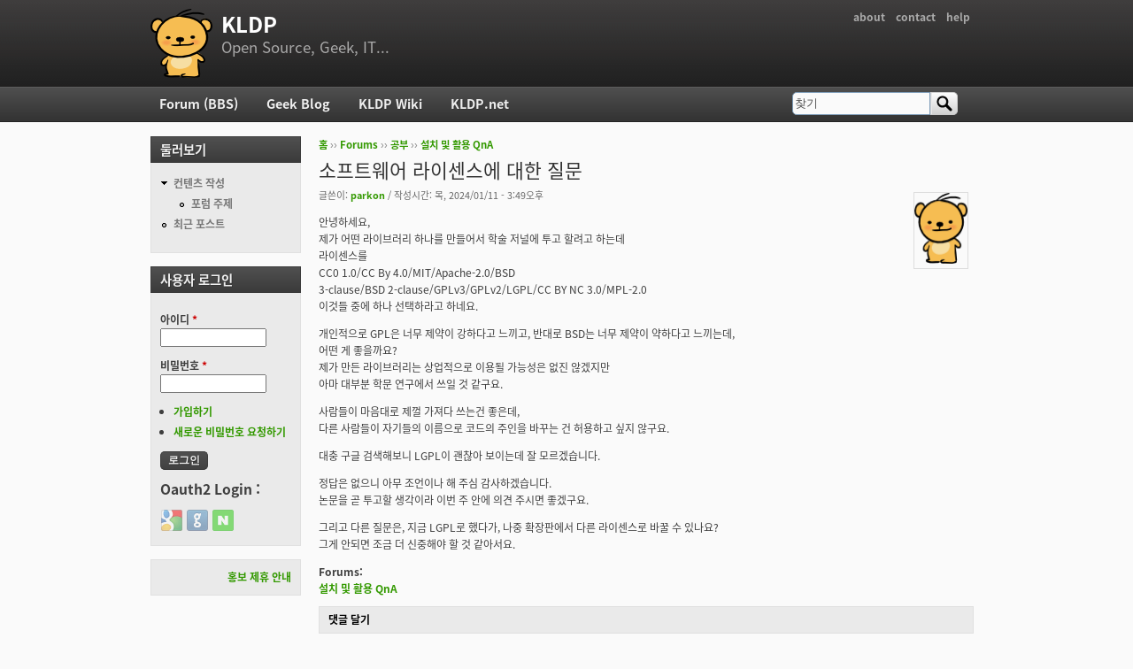

--- FILE ---
content_type: text/html; charset=utf-8
request_url: https://www.google.com/recaptcha/api2/anchor?ar=1&k=6LfUg74SAAAAAHJeXmBGAf814558zRf8mA79ITyJ&co=aHR0cHM6Ly9rbGRwLm9yZzo0NDM.&hl=ko&type=image&v=PoyoqOPhxBO7pBk68S4YbpHZ&theme=light&size=normal&anchor-ms=20000&execute-ms=30000&cb=g52099uqvf2a
body_size: 49381
content:
<!DOCTYPE HTML><html dir="ltr" lang="ko"><head><meta http-equiv="Content-Type" content="text/html; charset=UTF-8">
<meta http-equiv="X-UA-Compatible" content="IE=edge">
<title>reCAPTCHA</title>
<style type="text/css">
/* cyrillic-ext */
@font-face {
  font-family: 'Roboto';
  font-style: normal;
  font-weight: 400;
  font-stretch: 100%;
  src: url(//fonts.gstatic.com/s/roboto/v48/KFO7CnqEu92Fr1ME7kSn66aGLdTylUAMa3GUBHMdazTgWw.woff2) format('woff2');
  unicode-range: U+0460-052F, U+1C80-1C8A, U+20B4, U+2DE0-2DFF, U+A640-A69F, U+FE2E-FE2F;
}
/* cyrillic */
@font-face {
  font-family: 'Roboto';
  font-style: normal;
  font-weight: 400;
  font-stretch: 100%;
  src: url(//fonts.gstatic.com/s/roboto/v48/KFO7CnqEu92Fr1ME7kSn66aGLdTylUAMa3iUBHMdazTgWw.woff2) format('woff2');
  unicode-range: U+0301, U+0400-045F, U+0490-0491, U+04B0-04B1, U+2116;
}
/* greek-ext */
@font-face {
  font-family: 'Roboto';
  font-style: normal;
  font-weight: 400;
  font-stretch: 100%;
  src: url(//fonts.gstatic.com/s/roboto/v48/KFO7CnqEu92Fr1ME7kSn66aGLdTylUAMa3CUBHMdazTgWw.woff2) format('woff2');
  unicode-range: U+1F00-1FFF;
}
/* greek */
@font-face {
  font-family: 'Roboto';
  font-style: normal;
  font-weight: 400;
  font-stretch: 100%;
  src: url(//fonts.gstatic.com/s/roboto/v48/KFO7CnqEu92Fr1ME7kSn66aGLdTylUAMa3-UBHMdazTgWw.woff2) format('woff2');
  unicode-range: U+0370-0377, U+037A-037F, U+0384-038A, U+038C, U+038E-03A1, U+03A3-03FF;
}
/* math */
@font-face {
  font-family: 'Roboto';
  font-style: normal;
  font-weight: 400;
  font-stretch: 100%;
  src: url(//fonts.gstatic.com/s/roboto/v48/KFO7CnqEu92Fr1ME7kSn66aGLdTylUAMawCUBHMdazTgWw.woff2) format('woff2');
  unicode-range: U+0302-0303, U+0305, U+0307-0308, U+0310, U+0312, U+0315, U+031A, U+0326-0327, U+032C, U+032F-0330, U+0332-0333, U+0338, U+033A, U+0346, U+034D, U+0391-03A1, U+03A3-03A9, U+03B1-03C9, U+03D1, U+03D5-03D6, U+03F0-03F1, U+03F4-03F5, U+2016-2017, U+2034-2038, U+203C, U+2040, U+2043, U+2047, U+2050, U+2057, U+205F, U+2070-2071, U+2074-208E, U+2090-209C, U+20D0-20DC, U+20E1, U+20E5-20EF, U+2100-2112, U+2114-2115, U+2117-2121, U+2123-214F, U+2190, U+2192, U+2194-21AE, U+21B0-21E5, U+21F1-21F2, U+21F4-2211, U+2213-2214, U+2216-22FF, U+2308-230B, U+2310, U+2319, U+231C-2321, U+2336-237A, U+237C, U+2395, U+239B-23B7, U+23D0, U+23DC-23E1, U+2474-2475, U+25AF, U+25B3, U+25B7, U+25BD, U+25C1, U+25CA, U+25CC, U+25FB, U+266D-266F, U+27C0-27FF, U+2900-2AFF, U+2B0E-2B11, U+2B30-2B4C, U+2BFE, U+3030, U+FF5B, U+FF5D, U+1D400-1D7FF, U+1EE00-1EEFF;
}
/* symbols */
@font-face {
  font-family: 'Roboto';
  font-style: normal;
  font-weight: 400;
  font-stretch: 100%;
  src: url(//fonts.gstatic.com/s/roboto/v48/KFO7CnqEu92Fr1ME7kSn66aGLdTylUAMaxKUBHMdazTgWw.woff2) format('woff2');
  unicode-range: U+0001-000C, U+000E-001F, U+007F-009F, U+20DD-20E0, U+20E2-20E4, U+2150-218F, U+2190, U+2192, U+2194-2199, U+21AF, U+21E6-21F0, U+21F3, U+2218-2219, U+2299, U+22C4-22C6, U+2300-243F, U+2440-244A, U+2460-24FF, U+25A0-27BF, U+2800-28FF, U+2921-2922, U+2981, U+29BF, U+29EB, U+2B00-2BFF, U+4DC0-4DFF, U+FFF9-FFFB, U+10140-1018E, U+10190-1019C, U+101A0, U+101D0-101FD, U+102E0-102FB, U+10E60-10E7E, U+1D2C0-1D2D3, U+1D2E0-1D37F, U+1F000-1F0FF, U+1F100-1F1AD, U+1F1E6-1F1FF, U+1F30D-1F30F, U+1F315, U+1F31C, U+1F31E, U+1F320-1F32C, U+1F336, U+1F378, U+1F37D, U+1F382, U+1F393-1F39F, U+1F3A7-1F3A8, U+1F3AC-1F3AF, U+1F3C2, U+1F3C4-1F3C6, U+1F3CA-1F3CE, U+1F3D4-1F3E0, U+1F3ED, U+1F3F1-1F3F3, U+1F3F5-1F3F7, U+1F408, U+1F415, U+1F41F, U+1F426, U+1F43F, U+1F441-1F442, U+1F444, U+1F446-1F449, U+1F44C-1F44E, U+1F453, U+1F46A, U+1F47D, U+1F4A3, U+1F4B0, U+1F4B3, U+1F4B9, U+1F4BB, U+1F4BF, U+1F4C8-1F4CB, U+1F4D6, U+1F4DA, U+1F4DF, U+1F4E3-1F4E6, U+1F4EA-1F4ED, U+1F4F7, U+1F4F9-1F4FB, U+1F4FD-1F4FE, U+1F503, U+1F507-1F50B, U+1F50D, U+1F512-1F513, U+1F53E-1F54A, U+1F54F-1F5FA, U+1F610, U+1F650-1F67F, U+1F687, U+1F68D, U+1F691, U+1F694, U+1F698, U+1F6AD, U+1F6B2, U+1F6B9-1F6BA, U+1F6BC, U+1F6C6-1F6CF, U+1F6D3-1F6D7, U+1F6E0-1F6EA, U+1F6F0-1F6F3, U+1F6F7-1F6FC, U+1F700-1F7FF, U+1F800-1F80B, U+1F810-1F847, U+1F850-1F859, U+1F860-1F887, U+1F890-1F8AD, U+1F8B0-1F8BB, U+1F8C0-1F8C1, U+1F900-1F90B, U+1F93B, U+1F946, U+1F984, U+1F996, U+1F9E9, U+1FA00-1FA6F, U+1FA70-1FA7C, U+1FA80-1FA89, U+1FA8F-1FAC6, U+1FACE-1FADC, U+1FADF-1FAE9, U+1FAF0-1FAF8, U+1FB00-1FBFF;
}
/* vietnamese */
@font-face {
  font-family: 'Roboto';
  font-style: normal;
  font-weight: 400;
  font-stretch: 100%;
  src: url(//fonts.gstatic.com/s/roboto/v48/KFO7CnqEu92Fr1ME7kSn66aGLdTylUAMa3OUBHMdazTgWw.woff2) format('woff2');
  unicode-range: U+0102-0103, U+0110-0111, U+0128-0129, U+0168-0169, U+01A0-01A1, U+01AF-01B0, U+0300-0301, U+0303-0304, U+0308-0309, U+0323, U+0329, U+1EA0-1EF9, U+20AB;
}
/* latin-ext */
@font-face {
  font-family: 'Roboto';
  font-style: normal;
  font-weight: 400;
  font-stretch: 100%;
  src: url(//fonts.gstatic.com/s/roboto/v48/KFO7CnqEu92Fr1ME7kSn66aGLdTylUAMa3KUBHMdazTgWw.woff2) format('woff2');
  unicode-range: U+0100-02BA, U+02BD-02C5, U+02C7-02CC, U+02CE-02D7, U+02DD-02FF, U+0304, U+0308, U+0329, U+1D00-1DBF, U+1E00-1E9F, U+1EF2-1EFF, U+2020, U+20A0-20AB, U+20AD-20C0, U+2113, U+2C60-2C7F, U+A720-A7FF;
}
/* latin */
@font-face {
  font-family: 'Roboto';
  font-style: normal;
  font-weight: 400;
  font-stretch: 100%;
  src: url(//fonts.gstatic.com/s/roboto/v48/KFO7CnqEu92Fr1ME7kSn66aGLdTylUAMa3yUBHMdazQ.woff2) format('woff2');
  unicode-range: U+0000-00FF, U+0131, U+0152-0153, U+02BB-02BC, U+02C6, U+02DA, U+02DC, U+0304, U+0308, U+0329, U+2000-206F, U+20AC, U+2122, U+2191, U+2193, U+2212, U+2215, U+FEFF, U+FFFD;
}
/* cyrillic-ext */
@font-face {
  font-family: 'Roboto';
  font-style: normal;
  font-weight: 500;
  font-stretch: 100%;
  src: url(//fonts.gstatic.com/s/roboto/v48/KFO7CnqEu92Fr1ME7kSn66aGLdTylUAMa3GUBHMdazTgWw.woff2) format('woff2');
  unicode-range: U+0460-052F, U+1C80-1C8A, U+20B4, U+2DE0-2DFF, U+A640-A69F, U+FE2E-FE2F;
}
/* cyrillic */
@font-face {
  font-family: 'Roboto';
  font-style: normal;
  font-weight: 500;
  font-stretch: 100%;
  src: url(//fonts.gstatic.com/s/roboto/v48/KFO7CnqEu92Fr1ME7kSn66aGLdTylUAMa3iUBHMdazTgWw.woff2) format('woff2');
  unicode-range: U+0301, U+0400-045F, U+0490-0491, U+04B0-04B1, U+2116;
}
/* greek-ext */
@font-face {
  font-family: 'Roboto';
  font-style: normal;
  font-weight: 500;
  font-stretch: 100%;
  src: url(//fonts.gstatic.com/s/roboto/v48/KFO7CnqEu92Fr1ME7kSn66aGLdTylUAMa3CUBHMdazTgWw.woff2) format('woff2');
  unicode-range: U+1F00-1FFF;
}
/* greek */
@font-face {
  font-family: 'Roboto';
  font-style: normal;
  font-weight: 500;
  font-stretch: 100%;
  src: url(//fonts.gstatic.com/s/roboto/v48/KFO7CnqEu92Fr1ME7kSn66aGLdTylUAMa3-UBHMdazTgWw.woff2) format('woff2');
  unicode-range: U+0370-0377, U+037A-037F, U+0384-038A, U+038C, U+038E-03A1, U+03A3-03FF;
}
/* math */
@font-face {
  font-family: 'Roboto';
  font-style: normal;
  font-weight: 500;
  font-stretch: 100%;
  src: url(//fonts.gstatic.com/s/roboto/v48/KFO7CnqEu92Fr1ME7kSn66aGLdTylUAMawCUBHMdazTgWw.woff2) format('woff2');
  unicode-range: U+0302-0303, U+0305, U+0307-0308, U+0310, U+0312, U+0315, U+031A, U+0326-0327, U+032C, U+032F-0330, U+0332-0333, U+0338, U+033A, U+0346, U+034D, U+0391-03A1, U+03A3-03A9, U+03B1-03C9, U+03D1, U+03D5-03D6, U+03F0-03F1, U+03F4-03F5, U+2016-2017, U+2034-2038, U+203C, U+2040, U+2043, U+2047, U+2050, U+2057, U+205F, U+2070-2071, U+2074-208E, U+2090-209C, U+20D0-20DC, U+20E1, U+20E5-20EF, U+2100-2112, U+2114-2115, U+2117-2121, U+2123-214F, U+2190, U+2192, U+2194-21AE, U+21B0-21E5, U+21F1-21F2, U+21F4-2211, U+2213-2214, U+2216-22FF, U+2308-230B, U+2310, U+2319, U+231C-2321, U+2336-237A, U+237C, U+2395, U+239B-23B7, U+23D0, U+23DC-23E1, U+2474-2475, U+25AF, U+25B3, U+25B7, U+25BD, U+25C1, U+25CA, U+25CC, U+25FB, U+266D-266F, U+27C0-27FF, U+2900-2AFF, U+2B0E-2B11, U+2B30-2B4C, U+2BFE, U+3030, U+FF5B, U+FF5D, U+1D400-1D7FF, U+1EE00-1EEFF;
}
/* symbols */
@font-face {
  font-family: 'Roboto';
  font-style: normal;
  font-weight: 500;
  font-stretch: 100%;
  src: url(//fonts.gstatic.com/s/roboto/v48/KFO7CnqEu92Fr1ME7kSn66aGLdTylUAMaxKUBHMdazTgWw.woff2) format('woff2');
  unicode-range: U+0001-000C, U+000E-001F, U+007F-009F, U+20DD-20E0, U+20E2-20E4, U+2150-218F, U+2190, U+2192, U+2194-2199, U+21AF, U+21E6-21F0, U+21F3, U+2218-2219, U+2299, U+22C4-22C6, U+2300-243F, U+2440-244A, U+2460-24FF, U+25A0-27BF, U+2800-28FF, U+2921-2922, U+2981, U+29BF, U+29EB, U+2B00-2BFF, U+4DC0-4DFF, U+FFF9-FFFB, U+10140-1018E, U+10190-1019C, U+101A0, U+101D0-101FD, U+102E0-102FB, U+10E60-10E7E, U+1D2C0-1D2D3, U+1D2E0-1D37F, U+1F000-1F0FF, U+1F100-1F1AD, U+1F1E6-1F1FF, U+1F30D-1F30F, U+1F315, U+1F31C, U+1F31E, U+1F320-1F32C, U+1F336, U+1F378, U+1F37D, U+1F382, U+1F393-1F39F, U+1F3A7-1F3A8, U+1F3AC-1F3AF, U+1F3C2, U+1F3C4-1F3C6, U+1F3CA-1F3CE, U+1F3D4-1F3E0, U+1F3ED, U+1F3F1-1F3F3, U+1F3F5-1F3F7, U+1F408, U+1F415, U+1F41F, U+1F426, U+1F43F, U+1F441-1F442, U+1F444, U+1F446-1F449, U+1F44C-1F44E, U+1F453, U+1F46A, U+1F47D, U+1F4A3, U+1F4B0, U+1F4B3, U+1F4B9, U+1F4BB, U+1F4BF, U+1F4C8-1F4CB, U+1F4D6, U+1F4DA, U+1F4DF, U+1F4E3-1F4E6, U+1F4EA-1F4ED, U+1F4F7, U+1F4F9-1F4FB, U+1F4FD-1F4FE, U+1F503, U+1F507-1F50B, U+1F50D, U+1F512-1F513, U+1F53E-1F54A, U+1F54F-1F5FA, U+1F610, U+1F650-1F67F, U+1F687, U+1F68D, U+1F691, U+1F694, U+1F698, U+1F6AD, U+1F6B2, U+1F6B9-1F6BA, U+1F6BC, U+1F6C6-1F6CF, U+1F6D3-1F6D7, U+1F6E0-1F6EA, U+1F6F0-1F6F3, U+1F6F7-1F6FC, U+1F700-1F7FF, U+1F800-1F80B, U+1F810-1F847, U+1F850-1F859, U+1F860-1F887, U+1F890-1F8AD, U+1F8B0-1F8BB, U+1F8C0-1F8C1, U+1F900-1F90B, U+1F93B, U+1F946, U+1F984, U+1F996, U+1F9E9, U+1FA00-1FA6F, U+1FA70-1FA7C, U+1FA80-1FA89, U+1FA8F-1FAC6, U+1FACE-1FADC, U+1FADF-1FAE9, U+1FAF0-1FAF8, U+1FB00-1FBFF;
}
/* vietnamese */
@font-face {
  font-family: 'Roboto';
  font-style: normal;
  font-weight: 500;
  font-stretch: 100%;
  src: url(//fonts.gstatic.com/s/roboto/v48/KFO7CnqEu92Fr1ME7kSn66aGLdTylUAMa3OUBHMdazTgWw.woff2) format('woff2');
  unicode-range: U+0102-0103, U+0110-0111, U+0128-0129, U+0168-0169, U+01A0-01A1, U+01AF-01B0, U+0300-0301, U+0303-0304, U+0308-0309, U+0323, U+0329, U+1EA0-1EF9, U+20AB;
}
/* latin-ext */
@font-face {
  font-family: 'Roboto';
  font-style: normal;
  font-weight: 500;
  font-stretch: 100%;
  src: url(//fonts.gstatic.com/s/roboto/v48/KFO7CnqEu92Fr1ME7kSn66aGLdTylUAMa3KUBHMdazTgWw.woff2) format('woff2');
  unicode-range: U+0100-02BA, U+02BD-02C5, U+02C7-02CC, U+02CE-02D7, U+02DD-02FF, U+0304, U+0308, U+0329, U+1D00-1DBF, U+1E00-1E9F, U+1EF2-1EFF, U+2020, U+20A0-20AB, U+20AD-20C0, U+2113, U+2C60-2C7F, U+A720-A7FF;
}
/* latin */
@font-face {
  font-family: 'Roboto';
  font-style: normal;
  font-weight: 500;
  font-stretch: 100%;
  src: url(//fonts.gstatic.com/s/roboto/v48/KFO7CnqEu92Fr1ME7kSn66aGLdTylUAMa3yUBHMdazQ.woff2) format('woff2');
  unicode-range: U+0000-00FF, U+0131, U+0152-0153, U+02BB-02BC, U+02C6, U+02DA, U+02DC, U+0304, U+0308, U+0329, U+2000-206F, U+20AC, U+2122, U+2191, U+2193, U+2212, U+2215, U+FEFF, U+FFFD;
}
/* cyrillic-ext */
@font-face {
  font-family: 'Roboto';
  font-style: normal;
  font-weight: 900;
  font-stretch: 100%;
  src: url(//fonts.gstatic.com/s/roboto/v48/KFO7CnqEu92Fr1ME7kSn66aGLdTylUAMa3GUBHMdazTgWw.woff2) format('woff2');
  unicode-range: U+0460-052F, U+1C80-1C8A, U+20B4, U+2DE0-2DFF, U+A640-A69F, U+FE2E-FE2F;
}
/* cyrillic */
@font-face {
  font-family: 'Roboto';
  font-style: normal;
  font-weight: 900;
  font-stretch: 100%;
  src: url(//fonts.gstatic.com/s/roboto/v48/KFO7CnqEu92Fr1ME7kSn66aGLdTylUAMa3iUBHMdazTgWw.woff2) format('woff2');
  unicode-range: U+0301, U+0400-045F, U+0490-0491, U+04B0-04B1, U+2116;
}
/* greek-ext */
@font-face {
  font-family: 'Roboto';
  font-style: normal;
  font-weight: 900;
  font-stretch: 100%;
  src: url(//fonts.gstatic.com/s/roboto/v48/KFO7CnqEu92Fr1ME7kSn66aGLdTylUAMa3CUBHMdazTgWw.woff2) format('woff2');
  unicode-range: U+1F00-1FFF;
}
/* greek */
@font-face {
  font-family: 'Roboto';
  font-style: normal;
  font-weight: 900;
  font-stretch: 100%;
  src: url(//fonts.gstatic.com/s/roboto/v48/KFO7CnqEu92Fr1ME7kSn66aGLdTylUAMa3-UBHMdazTgWw.woff2) format('woff2');
  unicode-range: U+0370-0377, U+037A-037F, U+0384-038A, U+038C, U+038E-03A1, U+03A3-03FF;
}
/* math */
@font-face {
  font-family: 'Roboto';
  font-style: normal;
  font-weight: 900;
  font-stretch: 100%;
  src: url(//fonts.gstatic.com/s/roboto/v48/KFO7CnqEu92Fr1ME7kSn66aGLdTylUAMawCUBHMdazTgWw.woff2) format('woff2');
  unicode-range: U+0302-0303, U+0305, U+0307-0308, U+0310, U+0312, U+0315, U+031A, U+0326-0327, U+032C, U+032F-0330, U+0332-0333, U+0338, U+033A, U+0346, U+034D, U+0391-03A1, U+03A3-03A9, U+03B1-03C9, U+03D1, U+03D5-03D6, U+03F0-03F1, U+03F4-03F5, U+2016-2017, U+2034-2038, U+203C, U+2040, U+2043, U+2047, U+2050, U+2057, U+205F, U+2070-2071, U+2074-208E, U+2090-209C, U+20D0-20DC, U+20E1, U+20E5-20EF, U+2100-2112, U+2114-2115, U+2117-2121, U+2123-214F, U+2190, U+2192, U+2194-21AE, U+21B0-21E5, U+21F1-21F2, U+21F4-2211, U+2213-2214, U+2216-22FF, U+2308-230B, U+2310, U+2319, U+231C-2321, U+2336-237A, U+237C, U+2395, U+239B-23B7, U+23D0, U+23DC-23E1, U+2474-2475, U+25AF, U+25B3, U+25B7, U+25BD, U+25C1, U+25CA, U+25CC, U+25FB, U+266D-266F, U+27C0-27FF, U+2900-2AFF, U+2B0E-2B11, U+2B30-2B4C, U+2BFE, U+3030, U+FF5B, U+FF5D, U+1D400-1D7FF, U+1EE00-1EEFF;
}
/* symbols */
@font-face {
  font-family: 'Roboto';
  font-style: normal;
  font-weight: 900;
  font-stretch: 100%;
  src: url(//fonts.gstatic.com/s/roboto/v48/KFO7CnqEu92Fr1ME7kSn66aGLdTylUAMaxKUBHMdazTgWw.woff2) format('woff2');
  unicode-range: U+0001-000C, U+000E-001F, U+007F-009F, U+20DD-20E0, U+20E2-20E4, U+2150-218F, U+2190, U+2192, U+2194-2199, U+21AF, U+21E6-21F0, U+21F3, U+2218-2219, U+2299, U+22C4-22C6, U+2300-243F, U+2440-244A, U+2460-24FF, U+25A0-27BF, U+2800-28FF, U+2921-2922, U+2981, U+29BF, U+29EB, U+2B00-2BFF, U+4DC0-4DFF, U+FFF9-FFFB, U+10140-1018E, U+10190-1019C, U+101A0, U+101D0-101FD, U+102E0-102FB, U+10E60-10E7E, U+1D2C0-1D2D3, U+1D2E0-1D37F, U+1F000-1F0FF, U+1F100-1F1AD, U+1F1E6-1F1FF, U+1F30D-1F30F, U+1F315, U+1F31C, U+1F31E, U+1F320-1F32C, U+1F336, U+1F378, U+1F37D, U+1F382, U+1F393-1F39F, U+1F3A7-1F3A8, U+1F3AC-1F3AF, U+1F3C2, U+1F3C4-1F3C6, U+1F3CA-1F3CE, U+1F3D4-1F3E0, U+1F3ED, U+1F3F1-1F3F3, U+1F3F5-1F3F7, U+1F408, U+1F415, U+1F41F, U+1F426, U+1F43F, U+1F441-1F442, U+1F444, U+1F446-1F449, U+1F44C-1F44E, U+1F453, U+1F46A, U+1F47D, U+1F4A3, U+1F4B0, U+1F4B3, U+1F4B9, U+1F4BB, U+1F4BF, U+1F4C8-1F4CB, U+1F4D6, U+1F4DA, U+1F4DF, U+1F4E3-1F4E6, U+1F4EA-1F4ED, U+1F4F7, U+1F4F9-1F4FB, U+1F4FD-1F4FE, U+1F503, U+1F507-1F50B, U+1F50D, U+1F512-1F513, U+1F53E-1F54A, U+1F54F-1F5FA, U+1F610, U+1F650-1F67F, U+1F687, U+1F68D, U+1F691, U+1F694, U+1F698, U+1F6AD, U+1F6B2, U+1F6B9-1F6BA, U+1F6BC, U+1F6C6-1F6CF, U+1F6D3-1F6D7, U+1F6E0-1F6EA, U+1F6F0-1F6F3, U+1F6F7-1F6FC, U+1F700-1F7FF, U+1F800-1F80B, U+1F810-1F847, U+1F850-1F859, U+1F860-1F887, U+1F890-1F8AD, U+1F8B0-1F8BB, U+1F8C0-1F8C1, U+1F900-1F90B, U+1F93B, U+1F946, U+1F984, U+1F996, U+1F9E9, U+1FA00-1FA6F, U+1FA70-1FA7C, U+1FA80-1FA89, U+1FA8F-1FAC6, U+1FACE-1FADC, U+1FADF-1FAE9, U+1FAF0-1FAF8, U+1FB00-1FBFF;
}
/* vietnamese */
@font-face {
  font-family: 'Roboto';
  font-style: normal;
  font-weight: 900;
  font-stretch: 100%;
  src: url(//fonts.gstatic.com/s/roboto/v48/KFO7CnqEu92Fr1ME7kSn66aGLdTylUAMa3OUBHMdazTgWw.woff2) format('woff2');
  unicode-range: U+0102-0103, U+0110-0111, U+0128-0129, U+0168-0169, U+01A0-01A1, U+01AF-01B0, U+0300-0301, U+0303-0304, U+0308-0309, U+0323, U+0329, U+1EA0-1EF9, U+20AB;
}
/* latin-ext */
@font-face {
  font-family: 'Roboto';
  font-style: normal;
  font-weight: 900;
  font-stretch: 100%;
  src: url(//fonts.gstatic.com/s/roboto/v48/KFO7CnqEu92Fr1ME7kSn66aGLdTylUAMa3KUBHMdazTgWw.woff2) format('woff2');
  unicode-range: U+0100-02BA, U+02BD-02C5, U+02C7-02CC, U+02CE-02D7, U+02DD-02FF, U+0304, U+0308, U+0329, U+1D00-1DBF, U+1E00-1E9F, U+1EF2-1EFF, U+2020, U+20A0-20AB, U+20AD-20C0, U+2113, U+2C60-2C7F, U+A720-A7FF;
}
/* latin */
@font-face {
  font-family: 'Roboto';
  font-style: normal;
  font-weight: 900;
  font-stretch: 100%;
  src: url(//fonts.gstatic.com/s/roboto/v48/KFO7CnqEu92Fr1ME7kSn66aGLdTylUAMa3yUBHMdazQ.woff2) format('woff2');
  unicode-range: U+0000-00FF, U+0131, U+0152-0153, U+02BB-02BC, U+02C6, U+02DA, U+02DC, U+0304, U+0308, U+0329, U+2000-206F, U+20AC, U+2122, U+2191, U+2193, U+2212, U+2215, U+FEFF, U+FFFD;
}

</style>
<link rel="stylesheet" type="text/css" href="https://www.gstatic.com/recaptcha/releases/PoyoqOPhxBO7pBk68S4YbpHZ/styles__ltr.css">
<script nonce="BX_-kYTMWHcj__MUEPiaGA" type="text/javascript">window['__recaptcha_api'] = 'https://www.google.com/recaptcha/api2/';</script>
<script type="text/javascript" src="https://www.gstatic.com/recaptcha/releases/PoyoqOPhxBO7pBk68S4YbpHZ/recaptcha__ko.js" nonce="BX_-kYTMWHcj__MUEPiaGA">
      
    </script></head>
<body><div id="rc-anchor-alert" class="rc-anchor-alert"></div>
<input type="hidden" id="recaptcha-token" value="[base64]">
<script type="text/javascript" nonce="BX_-kYTMWHcj__MUEPiaGA">
      recaptcha.anchor.Main.init("[\x22ainput\x22,[\x22bgdata\x22,\x22\x22,\[base64]/[base64]/[base64]/ZyhXLGgpOnEoW04sMjEsbF0sVywwKSxoKSxmYWxzZSxmYWxzZSl9Y2F0Y2goayl7RygzNTgsVyk/[base64]/[base64]/[base64]/[base64]/[base64]/[base64]/[base64]/bmV3IEJbT10oRFswXSk6dz09Mj9uZXcgQltPXShEWzBdLERbMV0pOnc9PTM/bmV3IEJbT10oRFswXSxEWzFdLERbMl0pOnc9PTQ/[base64]/[base64]/[base64]/[base64]/[base64]\\u003d\x22,\[base64]\\u003d\x22,\x22InzCgGE3wqbDtGPDisKdw5jCpUE1w7DCqggFwp3Cr8OKwrjDtsKmF1HCgMKmBywbwokawq9ZwqrDs3jCrC/Dv39UV8Kvw5YTfcKBwqgwXWLDhsOSPDV4NMKIw6nDnh3CuhMRFH94w5rCqMOYUcOQw5xmwoJywoYLw4hIbsKsw5fDpcOpIgTDlsO/wonCosOdLFPCusKxwr/[base64]/Dp8OfDsKgwqZWwqfCi8Odw43DhgwaBGfDrWcEwonCqsKuY8KDwpTDoxrCkcKewrrDtsKnOUrCgsOyPEkDw70pCHHCvcOXw63DlsOvKVNEw6I7w5nDjnVOw406TlrChRtdw5/DlFzDjAHDu8KMaiHDvcOVwqbDjsKRw5ESXyAuw78bGcO4fcOECWPCgMKjwqfCmcOeIMOEw6YhIcOdwqbCj8Kcw6RLIcKhG8K8eTDCuMOswpUIw5F4wq/DqkbCscOow4bCmC3DlcKGwp7Dn8K1FMKkan5kw6DCpjoNYMKrwrvDocKFw4/[base64]/ClCc9w6vDtsKpw7Q4EsKCw5rDgcOELcOew4HDhjXDixgIS8KRw7Eyw551KcKHwqk9WsKJw7PDh39/IzbDlzgOU1lew5zCjUfCm8KLw4LDs1xCPsKcUDjCon3DuCvDtyDDjhnDtcKSw7jDhFdKwoc9DMOpwpvChUbCpsOufMOYw5LDvS46cFLDksKBwoPDq308BnjDj8KjUsKSw5VQwqDDisKjbWXCj0bCoETCtMKawpjDkHRSfcOZGcO/B8K1wqBtwr3CmhbDrsONw7QMPcKDW8KfY8OOVMKXw6Vcw6lxwrUuSsOKwpvDp8Ksw7t+w7PDs8ORw7ZRwo5Yw6w/w6/CgWR+w7Yqw5LCv8K6wrPCghzCk1vCvwzDlTTDs8OJw5/Dh8OWwoQbCDAWKGBMSl/CqwjDk8OEw7LDvsOAacKww4tUHBPCq2YfYw7Dg3VmbcOjMsO/A2zDg0zDgzzCr0LDmzXCi8O5MlVvw5jDr8OpcEnCkcKvN8O7wp5VwqvCiMOuw4zCpsKNw43Dv8OBS8KSCSXCrcKSb2pOw6zDjTrDksK7C8K2wrFAwqvCqMOKwqcpwq/CkzA2PcOFwoEKDFkmfmQIaXszQMOZw7BWcCDDp23DrlYEHTjCuMOCw5kUQn5Nw5YfT0J6KT18w6Ikw7cGwo5ZwprCuxrDuUTCuwrClRzDskhHGT0CYVXCuAt6JcO2wonDoFvChcKrdsO+OcOGw6bDisKzLcKOw4plwobCtA/ClMKacRgnDxkVwog0JikJw54awpVEHcKjPcO8wq8mNmDClVTDkWPCvcOZw6ZZZglvwo7DssOfHsOmJcKbwqPCt8KHbHtgMwrCkV/ClMKZasKbXcKzLHfCq8KBcMOsC8KBVsOnwr7DlTXDgQMWUsO7w7TDkTfDmHwbwqXCvsK6w7fCqsKHdVHCicKFw70ow7bCi8KMw5zDkBrCjcKBwozDpUHCoMKPw7zCoHTDiMK/MU/CiMOPw5LDoWvDpCPDjSoVwrRTMMOYWMO9wonCrT3CtcOFw5x6YcKWwpHCmcKcaWYdwrnDuFjCnsKTwox2wpoyOcK2DMKsLMOASR03wrJ9MsKewqfCp37CvDNKwqXCgsKOG8OWw5kKa8K/XDwgwoRfwrUQWcKrGsKZVcOAdE5ywrvCr8OFBGIqPl1sFkhMS0PDrkUuJ8OxdMO7wo3DncKURh5FYcOPMgobXcKMw4vDpgNKwqdqVj/ClHJdVFLDlMOSw6rDgsKrLxvCqkxwBRjCmkjDicKuLHDCrm0Dwo/CqMKWw6bDujHDn1kOw67CjMOBwo0Qw5PCucORRsOqAMKlw4TCucO6OxkZNWjCvMO7HsOpwqctL8KCN2XDgMOTPsO6MSrDgn/[base64]/BUAqwotpLFrCiA/CmAjClWvDhBfDtXJIw4LCpTHDqMOXw7LChgbCosKkdRpMw6AswpQqw4/DnMOlcjxUwoM5wptDTcKcRsOvQsOMQCpJTcK0FRfDrcOUGcKAIgd5wrPDicOww63DkcKJME4mw5AzHDvDphnDv8O7VsOpwqXDpW/ChMORw6BFw70xwohWwqZvw67DkVd/w6EVNDV+wrTCtMKQw7XCgsO5w4PDl8Kvw7YibVoIZMKNw4k3YBdOHRx1DlrCksKCwrUYTsKbw4srT8K4clPCnTLDnsKHwpjDgXwpw6LCsw97BsK1w5PDihsNOsOPdlXDmsKUw67Dk8KbaMOPXcO8w4TCpBLDl3h7CDLDjcKyJ8KFwrHCqmbDlMK/wrJkwrfCrWrCjHbCvcOXX8O9w4oQVMOkw5PDkMO5w4hdwrTDhULCtyZNbiV3OykHf8OlbXzCpQzDg8Oiwo3DscOlw4Q9w47CvVFawp5Ww6XDisK0LkgKAsKmJ8OHfMKNw6LDssO6w6/Dik3DhC8mEcOYNsOlXcKCOMKsw7LDoStIwq/[base64]/DjsOHesKRw6LCisO2Oyd8wo/CpcKWVm3Cn2VUw43CpDxCwpNQDk3CrkV/wrMbSxzDthDCu17Cg0UwDBsRRcOvw5cGKsKzPxTDoMOFwp3Dp8OOQMORS8OawqDDoRzCnsOERTpfw4TDixjCg8OKL8ORAsOTw4nDgMKJCcK+w6HCk8O/TcO2w6LCl8Kyw5XCpcOTfyNFw5jDrhrDo8KnwplhNsKcw4F9I8OpI8OlQyfCuMOyQ8OBK8Kuw40WfcKIw4HCgW15wpMcVjE+L8OVXy/CgmsLHMKeUcOmw6vDgTbCnUHDuTY1w7XCj009wozCmyYqGBrDvcOow744w6NQIh3DlEAawo7CrGFiEGLDp8Kbw5nCnG8SV8OAw5hEw4TCn8KGw5LCp8O0MsO1wrAQOMKtcMKwU8ODbCt3w7LCucKBMMOicj8eUcOAFhXClMK8w58+BT/Dt1bDjD3CoMOcwozDrwzCsjHCncO4wo4Lw4l1wrsUwpnCvMKpwonCuidaw75Ve3LDnMKzwq1rQiMcemtsEG/[base64]/DgHIawoHCksKTIsKXccOfw5p3d3/CnTdtWXdGwofCuxo2CMKlw6TCghbDj8O1wqwZVS3CrnrCicObwoJxEHhtwosyZX/CvVXClsOETx0ywqHDjDQlS3EHW0IRATjDqSB/w7Vqw6wHBcODw41qXMKUQMK/[base64]/Dj2vDtMKbaRTDo0vDhW/[base64]/DrwknOcOuw7MzaU1bWcOqw5BXIMKAM8OgH3h/D3TCuMOcRcOwRGvCgcOgJifClQHCnTYlw6/DmzhTTMOgw5zDgn4bBjgyw6rDtMOnRhIuGcOWEsK0w6rCv2nDmMOHaMOJwo17wpLCsMKGw6vDsUvDnkHDvcOFw7TDumPCk1HChcKAw6kVw6BBwo1CRh0vw7/DvsK2w48twoHDlsKVRMK1wpZWJcKDw5EhBFPCmlZXw7Fhw7Etw5M5wo3CvMKtIEfCiWTDqArDtTPDrsKtwrfCvsOxasOWV8OARxRFw7x2wojCmWzCgcO0LMORwrpIw4HDml9NGRDCly3DqQExwqbDq3FgMSfDu8KFDipMw5F1dMKGHHPCkBFcEsOqw7N/w4nDn8KdRB3DvcO3wpxrLsOnVhTDnTAFw499w4oCVlUHw6nDu8OHw40WOklZAwfCl8KyAcKlYsOewrU2MTZcwpUPwqvDjU0gw5fDhcKABsOuMsKJNsK/YlDDhWRweHXDocKrwqs0IsOnw6LDisKkdX/CvSLDjsOsI8KIwqIvw4LCgMOzwp3DssK6W8OCwrTClDI7QMOww5jClsOJMkzDmmwnAMOfGm1xw6zCksONXlTCunU/[base64]/[base64]/bsOYwrPCkxE8ZWQuHcKQw70dwr85wrBPwp3DhRzCoMOMw6Uiw4jCmBwTw5A4c8OGIRvCscK4w5/DijPCiMO8wr/CnxkmwrBJw41OwqJTw50XN8OFDF/DuBzCqsOWAGTCusKxwqvChsOZGyl0w5/DngVAVHTDj3nCvgsVwptYw5XDjsOWH2plwpoEPcKDQU3CtlZSdsKmw7DCkyrCq8Khwq4FWynCr1JrOHbCsFgew7HCmW1yw63CtsKlX0LChcOrw53DlSZ8BUEGw51KcVbDgmUkwonDicKkwo/DvRfCpsOpTG3CmXbCpkwpNh46w74mUsO8IMK6w6nDhwPDvW/DknlSTX9cwpk5BsKkwoVrw7YAYWUeLsOyawXCmMOHQQAewq3DlDjCplHDuG/ClmJiG0AHwr8Xw4XDpH/Ci1vDnsK6wr5UwrHCjFgmOCJMwqfCgSERSB5QEDXCsMO7w5U2wqohwpobEMKMf8KLw4g6w5cueXzCrsKow69Ew6HCkQIywpgQccK4w4bDhcKqZsKkLwXDoMKPw6DCqyV+cU8Yw41+C8KUN8KidyfDiMODw7fDnsORBsOZFgUuOklEwr/CuiIFw4rDqFHChlg8woDCjcOOw7LDrjTDp8KzL2MnTMKjw4nDgn9vw7zDmMOCwrvCr8KTTyHCkjtPKCQcSQ/DgCnCjGfDjHsOwqoLw5bDvMOIbnwMw4nDq8OWw4U4exPDrcKBUMOxFMOoQsKKwrd7VVp/w70Xw7TDuGnCocK3MsKJwrvDvMKow5/CjgUmMhlBw41nM8KIw4AuJQTDvBvCs8Otw6TDv8K6w7nCosKYMD/DgcKYwrjCjnLCvsOaQlzCpcOiw6/DpFPCjSgjwrwxw67Dl8OobnsSLljCnMOywp7ChcO2ccOxU8K9BMKLYcKjNMOZThrCmidbGcKFw5jDgsKGwoLCh2cVbMKcw4fDtMORfgw/wpTDmMKXBnLChSovTCTCoR4GY8KZXx3DklEqbCbDnsK+SnfDq00xwoIoKcO/QMOCw6DDu8Ovw5xswrPCk2PCtMKDwqvDqkt0wqrClsK+wrsjw6xDJcOYw6QrIcO/FWdqwpLDg8Kow6NHwpZtwq3CkMKHHMOcFMOqA8KPK8K1w6IZMyDDhVDDr8OKw7gLIcOqV8K/DgLDgcK+wrQcwpjCtRrDkGDCkMK4wo9cw5AGH8Khwp7Dl8KEMcO4S8KqwqfDi0gow7pnaxdxwrIXwqAAwrYzUgA9wofCn240XMKEwplvw4/DvSPCsz5HdSzDgWDCnsONwq4swrvChhjCrMOYwoHDl8KOGzxAw7PCsMK7WcKaw5/[base64]/DpMKYT8KBd8OwwqjDsMOgFkXDt8O+GEcLwoLCq8KzFMOefmnDhsKCRirCosKfwpt4w41pw7bDksKNQWIpKsO/cFTCumhaJsKRDE3CgcKjwopZTm/CrkbCjHjCgQjDngYrw7Z4wo/Crl7CgSMcY8OORX0rw7vCt8OtOF7DiW/[base64]/Cl8OQwr/[base64]/wrA5RnvDsgnDr8KnEsO+w7/DmQRHYmTDhFPDgFnDo8OvK8K3wr7DiBrCsyPDlMOHdUIQO8OGKsKTdHh9KUBKwo7CinpTw5jCmsKIwrIKw5bDucKWw6g9C08AD8Oow6/Dsz1DAsOHaRkOAjYzw74NPMKNwoLDqDBhIWFXKsK9wrskwqNBw5DCoMKOwqQYVcOaasKCJg/DtsOWw75FZMOvBl46fcORcQfDkQgpw6Q8FcO5PMOGwrBXPAciWsKMWVTDsRg+cwrCkkfCnWBrbsONw7PCqsKbVChwwoUbwrxXw4l/RBQaw7Yew5PDowTDu8OyDQ41AsKROBMAwrULQVQaCBo/[base64]/[base64]/[base64]/[base64]/w75Yw54Rw70CIcK0XsO/[base64]/w5RjEVtBw77CkcK4wqrClFhowp/DtkRWNxxne8Obwo3CoGLCrjQ5w6rDqhkrXFQiH8O4F23ClsKdwp/Dk8KeZHHDum5IPMOKwpk1VinCvcKKwpAKIG0bP8Otw7jDozjDsMORwroJfRjCmVwPw4xbwqIEJsOKKVXDmAPDtMKjwpRlw5pbNy7DtMOqTXTDp8OBw4TDjMKxOx1tFcKtwqXDiGZQLHAmwpM2B23Dvl3CqQt/DsOLw5MDw4HCplPDth7CtivDtRTCky/DmsOjVsKXYxEQw4gOQzZ8wpASw6EOUsKuMBA2TFsgJwMJwq/CmEvDkBvDgMObw749wpV/w5nDrMK8w61jYsO1wofDm8OqARnCg2bDgsKUwr4qw7M4w5opVH/Cqm93wrkQbgHCvcO6H8OSfkbCsn4eFcO4wrwXRE8CPcOdw6jCvwMawozDt8Kswo3Dn8OAQh4Fa8OJwq7DocOHAQPDkMOmw5PCinTCgMOiwrjDpcKPwpwbbQDCmsKgAsOgQBnDuMKcwp3ClRkUwrXDsUgtwrzCpS4KwqXCh8O2wrUpw5VGwp7DlcKgGcODwqPDlnR/wpVrw6xnwobDssKLw6s7w5RwMMOMMg/Dvn/DmMK7w6IrwrtDw4EGw7ZMaQJQUMKSQ8KkwrM/HHjDtDHCgMODYkcVMcOqOU9ew4Ejw53Dt8Okw5PCtcKFEMKTXsORSHzDocKLM8Kiw5jDk8OdG8OZwpDCtX3Dt17DjQDDljQXYcKQPcO6Xx/[base64]/Z2F9VSDCncO/Z8KCw5vDplzDsm/DkMO9wq7CuQp4A8K1wrnCoWHCuGvCucKuwpzDiMKeX1p0P1LDsVgbayR2LcO7wpzCnlpva2NTRz/Co8K4UsOHf8OYLMKMI8OxwpAEOhXDjcOEKHLDhMK4w6MkDsOcw6hWwrPCvWdewqrDrUo0LsKwccOTd8OzSkTCq2DDtzl/wrTDpg3Cm2YiHUHDpMKnMcKGdWnDpEFUNsKcwo1GKRvCvw57w5pQw47Cs8Orwo9TW2bDnzXDvzwEw4PDl24twqfDowxswq3ClBp/w5jCjTYDwq8Jw4Fbw70Uw5Aow5U+MMKxwpfDoUvCp8OGFsKiWMK1woTCpyx9aQ8sZMK/w4/[base64]/MSnDsUnCpcKtwqnChcOrbcKAw5YwwpPDv8KSc2h/EgUQFcOVwqDCh2jDon/ClTg+wqEowqvCoMOKIMK5IVLDmXsWTcOnwq/Dr2xSRFEBwq3CjFJfw7lOU0HDuRjDh1UVOsKYw6HDosKowqAZJ1rDssOhw5rCjcOHLsKCcMOtX8Kbw4nDgnTDhDvCq8ORLsKOPwfCr3RwMsOLw6gmEsOzw7ZuO8Kyw6JowrJvSMOuwoLDt8KuRxkKwqfDkcKPAWrDqlvCicKTUifDgiJoeVh9w5/Cv3bDshzDlxojWFvDoR/ClmxzZnYHw7fDrcO8Qm/[base64]/Cv1jDpcO8w6c3QMKwS8KRBGfChwU7w43Cm8O8wpJWw4nDqsK4wrXDnk4gK8OhwprCv8Onw5NtecO2XG/CpsO+LwXDjcKMLMKzd1snQW54w4wjAkBydMOPWMOhw7bCgsKDw7ohb8KREsK1KSIMMsKyw5bCqkDDmXnDrVLCpm8zA8KsfsKNw4dVwop6w65nZ3rCkcKaSlHDs8KpesK/wp9uw6Z/D8OUw5/[base64]/Dk8KzKHjCrMKBPMOwLkTDj8KAw4MlK8Knw6QwwqTDoXx8w7vCnHbDlx7CvMKIw4XCqjNnEMOvw70EbQLClsK+FUgew68PGcOjfyVEYsOHwplDdsKCw63DuQzCgMKOwoNzw6NWZ8O8w4wgbl18WgN9wpElYSfCiWcjw7TDtcKQWkwRd8KVJcO/DEx7woHCo05VeQ1hM8KgwpvDi00NwoJ4w55lNkDCkwfDrsKCPMK9w4fDlcOBwoTChsOnDCbDqcKuFhPDnsO0wqVmwqLDqMKRwqRIUsOBwotuwqcKwoLCjyIjw701YsOVwrdWJMKew5/DssO9w4A2w7vDnsOBQsOHw55owqbDpggfE8KGw6sMw4bDtV7Crz7CtjE4woUMZ2bCsFzDkyooworDnsOzYDxWw5AAdUHCv8ODwpnCvBfDvWTDkhXDr8K2wqkLwqNPwqDConjDvMK/JsKTw4VPfXJKwr44wr5WdE9bfMOew7lcwqfDlxI3wobDuXPCmk3CkmhkworCrMKDw7fCtVFmwoplw4I1L8OGwoXCr8OewofCo8KAaENCwpfCocKwIi/CksOww60lw4vDjsKhw6VkWkjDkMKpHQHCtcKOwrQkZBZKwqN1P8O/w4XCqsOSGAQswr8nQ8OTwpNYBiB8w5hmTG/DqcKAPivChV4MUsKIwq3ClsO/wp7DvcOTw6Njw7XDosK4wolUwojDlMOFwrvCkcOBchc/w4vCrsO+w5TDhiUIYCpvw43DrcOfHn3DiDvDvcOQaXrCocKNZsOJwrbDoMOWw4DCh8KywqZ9w40Dwphew4bDm3PCvEbDl17Dk8K/w5zDjyRbwqlYRsKiOMKwAMOvwpHCu8K0b8KYwoUtKmxUOMKkdcOmw6kfwrRnVsK/wpgrQzZQw75DQMKSwpsbw7fDi0NLTBzDvcOvwoHCm8OWVTPCiMOKwpUywqMHwrtGH8OeTmsYBsOPcMKiJ8KDNDLCmnY5wonDtVsWw4BBwp0ow57CuGQIM8OBwprDrkoUw6nCh17CscKeD3/Dt8OeK0pRdkUTIMKrwrjDjVvCmsOuwpfDnkTDncKoYD3DmShuwrx6wrRNwqXCl8KPwqQ6CcOXazzCtArCjjLCsB/[base64]/CnsKsT2/CtsKew6wFwqoOPgTCssOhwqoBTsOgwqV+RMONScOmF8OoOwhbw5IbwoR1w5jDiEbDsBLCv8OywpbCr8KmMsKCw67CvCfDusO1XsO/fGk2GQAcI8K5wq3Crhkbw5HCh0rCsifCmgZXwpfDr8KBw49Abmpnw6DCqFjDnsKvAFt0w41vb8KTw58awrdZw7rDvlPDqG5/w5Ubwp8xw4vDp8Oqwq/Dj8Kcw4wELcKAw4jCtDjDmMOhU0TCt1zCk8OiWy7Cj8KhQyLCucKuwpU3L3k6wpXDsDMtX8OGCsOswovCnS3CtcOmWMOuwojDowl9WxbCmgvCucKkwrlDw7nCq8ObwqTCtRTDmMKGw5bCmSkzwoXCkAXDlcONLSsQGzbDp8OJXgHDlcKQwqUAw5jCkVgkwohtwqTCuF/[base64]/DpsK2w5nCgcKYwrBDwqBFBiTDvD5Gw4bCk8OwEsKOwozDg8K8wr1KXMO2HsK6wrsYw4YEUz8DRBDClMOowo3Dvx3Ci27Cq0HDslN/[base64]/Diwh6wofDnDstHMKRwptEwobDt8KGw4M1wq4hAMK2UmjDumpJE8KvAB4mwqzCj8OgacOSHnABw7REIsK4LsKcw6ZJw7jCq8O+fR0bw7UWwovCuRLCs8OrbcO7NWHDq8OTwqh7w4k/w7HDtErDjhd0w7U/Ai7DliUoNMOHwrjDmXEYw6/[base64]/LcKNd8KlTT5oYcO9ajEfwpt+w7lHf8KRf8O/wqHDtUXDrVAPFsOpw67Drw1aJ8KDSMONKWEmw4jChsODS1LDp8Kew4k7QRTDgsK8w6RTasKjai7CnHVdwrdYwpvDpMOZW8O7wozCpcK+wprCozZew5XCnsK8SCzDlsOLw7h9NsK+OzsEAcKzcsO3wobDk0gzHsOidMOxw5/[base64]/woHCq8O4w7YZY3DDgnYaI3Eew4Mcw65Jw7LCs3vDnU8YFCjDo8OcSl3CiAjCscKTGz/CjMK0w4fCjMKKBR5aDHwvIMKww6ouPgDDgl5Tw4jCgmVgw41rwrDDv8OlB8OTw4vDosKMHm/DmcK6Q8KNw6ZBwpLCgcOXE2/[base64]/Dm8KDw6/Cp8KLwp4Yw7RPw67CkMORIlfCrcKBcBdQw6skOykNw7zDiXjClGrDqcKhw4E/[base64]/CmsO7XcKtasKCw5TCi2zDgSYtwpZhw6FJwqzDqkdzHsOIwonDgFRBw6VoJcKtwpDCisOEw7FzAMK6Zwh2w7vCusOEWcK4L8KdP8O2w55ow4rDriUDwpooUxwww5jCrMOEwozCs0BuUsO/[base64]/Dqkd2w5fDp8KnWsODw5DDk8Khw6bDscKOw5/DncK4w6TDkcOwE2FwbkZvwrjDijl6asKhFMOjCsK7wrwNwrvDjRMmw7NWwoJKwolLaXILw5ECSG4IFMKBPsOBBjY2w4vDqsKrw6vDlktML8OOAGPDsMKAE8KCRUDCo8OYw5pDEcOrdsKDw4YAbMOWVsKTw6Evw5BZwrbCjcOowoPCjSjDjMKww7VQFcKqFsKvTMK/akPDucO0TitOUi8hw6Rlwq3ChMOzw5kXwp/CrkUawrDCvMKDwq3Dt8Oyw6PCu8KIZMOfMcKMZjwcQsKEaMKDIMKJwqY3wqJhEXw3U8Kyw64fS8Kww4jCosOaw5cpHBPDpMO4CsOqw7/DkknCimkOwrchwqtOwqsxMsO8e8KXw5wBbV/DgXbCo3HCu8OkbDhiejYsw7TCq2FfNcKlwrxiwrgVwrvDkUbCqcOYLsKZW8KlGMOBwq0Bwr4EMEtJNWJVwoAYwroxwqE4TD3DhMKpWcOLw71wwqzCncKVw4PCtTtKwozDh8KXIsK1woPCgcKKDGnCv0/DrMOkwpHDrsKLb8O7RD/Ck8KFwr3Dh0bCucOSNlTCkMKlc0saw481w7fDpUXDm0/DksKYw7oeGVzDkE3DmcO6esOSe8KzUsKZSDLDm1pCwoVebcOoSwF3UgdCwpbCssKwFi/Dr8O5w6PDtMOse0N/[base64]/w4zCt8KkWmnCrD1+wqfDvloEw7owWMONVcK/MQlVw6ZVfMOrw6vCkcKiNcO9L8Kiwq5FdlnCv8K2GcKoUcKCP3AuwqpGw5EkQcKkwoXCosO+wqxODMKHNG4Ew4UMw7rCin/DkcK4w7EqwqHDhMK1LMO4L8OMcigPwoEIJnPCkcOGIFRgwqXDpMKpcsObGj7ClS7CvWABYsKSbsOCEsOoK8O/TcKQNMKkw63CqRzDq1DChMKgSGzCmHTCucKcfsKjwqLDsMOZw5Zow6vCv00xBmzClsKOw57CmxnDv8Kwwrc1ccO/[base64]/DrcKHwpI5w73ClcKww7B4w48swqrDvcOEw43Cux3DhDLCp8O7bDbCvMKiCcOiwoXDoU7DqcKow4RXNcKIw6sOEcOpe8K6wpU8HsKdw7TDksOwRi3CgHDDvwZswqoRdlJjKhLDrH7CvMKoOCBWw60/wpN3w73DpsK7w4gdN8KHw6wpwqkowrfCozPCvmrCrsKcw6bDtxXCosOOwpPCgwvCtcOvRcKWPR3ClxbCnlnDjcOuGksawp7DucOvw7B/VxdYwrzDiXnDgsKpSzvCtsO6w7XCvMKUwpnCq8KJwpMQwo/[base64]/HTkIO1nCg8OWfMKAw5d0UEozw4heQcOjw7nCtsK1OsOaw7VWV2LCsXjClXIOM8K0c8KOw67Dog/CtcKBFcKCW1vCucOVWlsEaWPCoQHDhcOGw5PDhRDCh2pBw5pZRTgGHXxFdsK2worDhx/ClAvDjcOYw6kGwqhawrg7SMK/RMOpw6NkIz8qY1LCp08aZMOcwq1VwrPCi8ONScKKwpnCt8KRworCnsOTAMKBwrZ+eMOdwqXChsK2wqXDqMONw645BcKibcOXw4bDpcKew5YFwrDDm8OvfDgJMSF4w45fTSETw5M+w4kJVkbCucKtw6EwwoB1WXrCvsKCSRLCrU0GwpTCqsKiayPDiT8Vw6vDlcK/w5nDnsKiwqAPwqIMRxcUbcOzwqjCuU/CqzBsVR7CucOsRMOMw63DocK2w5fCjsK/w6TCr15xwqFQDMKNacOJwoTCtWQcw7w6ZsKTdMOMw53DoMKJwrMZPcOUwoQrecO9Qy9awpPCiMOJwrPCiQUXFAhxEsKMw5/[base64]/wq/Do1tfGgEuw5DCmMONJsOrw5BVb8O5H24KNXPChMK5ThjDkz9BZ8KAw6LCk8KAO8KsPsO9DS3DrMOkwpnDunvDlkl4RsKNw7zDt8O3w5BXw55Ew7XCqEnCkhBTBcOqwqXCk8KLIjZ/[base64]/DsV4yQMKUa8OPwpwbwrDCjsKTSxcFwpLClcOHwrorUQXCncKYw5BSw5PCj8OZP8OVdjRLwobDpcORw6whw4LCnknDkEMiXcKTwoAUNnMiJMKtW8O9wonDjcObwr3Dp8KzwrFpwpHCqcK8MMOYFcKBTh/Cr8OywqdcwpM3wrwlTTvDrD/ChTRWAMKfSlTCmcOXIcKdZSvCk8KHBcK6U2TDk8K/JiLDikzDgMOcQMOvZzHDrMKwXEEofm1bVMOlPwUwwrlhH8K7wr1Dw7zDjCMIw6jCucOTw7vCscK7PcK4Whw9IjAjWDHDhsOeZk50M8OmRXzCj8OPw6fCrEZOw6nCvcOsGx8+wrFDAMK8YcOGcDvCoMKywpgfLETDicOtO8KSw6kdwqjChzLCqz7CiwV/wq9AwrvDusOQw482NkHCi8ObwrfDhDpNw4jDncKSHcKiw5DDgBLDrMO4w43Cj8OkwpnCkMOGwp/DsQrDosOXwr4zOwJOw6XCscOSw7zCigA8Z27Co3RAHsKnDMOowovDj8Khw7QIwpZcC8KHfQPCj3jDmXTDmcOQMsOswqU8KcOjHcK9wpzCocOoRcOpTcKzw57CmWgODMKcSTrCln7DkXXChkk6w7kfMEfDvsKFwr7DksKyIMOSDcK/f8OUPsK6GyJ4w4gAe1MnwobDvMOQLSPDpcKnLMOywq8KwpAqVcO7wp3DjsKaHcOwNiPDosKVJCljEFXDpXQ8w70EwpvDq8KaRsKhaMK2wp9wwpsSGXJVQVXDn8OLw4bDqsO8HR1nLMOORQQiw4gpQjFiQ8Ore8OJOFHCoz/Cjw1HwrPCv1vCkQHCs2ttw4dXMjwYF8KnYsKHHQhzHBJMGsOHwpTDmTbDj8OKwpHDnk7CtcKSwrU+GmbCjsKRJsKIfEVfw5ZAwonCtsOAwqDCkcK+w7F9a8OAwq1hZ8K7D2I1NV3CuWnCmgrDjMKFwqLCssKDwqTCozpqPMObVg/[base64]/Ci8OqwrcID1XDssKJw5vCu8KiJMKSDlvCqC5qw4x1w7TCp8OVwp3CtsKmXcKiw4ZfwpY8wq/ChsOQOGFNdShDwpQtw5sIwqfCg8Ofw4rDrR/CvXfDi8KfVDHCjcKuGMO4d8ODHcKIOw7CoMOYwrYew4fCjCtUQj3CnMKLw7s2fsKTaHvCqBLDtCE9wp98RCFNwrdqZsOIAiXCgQzClsOFw7hywoQjw4zCpWrDvsKlwrp4wrN/wq5XwoI/ZzjCgMKPwqwoQcKdfcOkw4NzGh4maykQCcKdw7w6w7bDtFUTw6TDpUceIMKNKcKtVsKvYcKwwqh8R8OgwoA9wqbDvGBrw7A5NcKUw5YzZRcHwr0nDEHDkXRyw4R6N8O6wrDCt8KEM0FZwrd/BiXDpDvDncKWw5Qkwqpcw5nDhEPCl8OCwrXDtsOhczlZw6vCuGrCs8OoVTrCm8KINMK8wpvDnTLCncKEU8KvGmLDmHxJwpDDssOLY8OOwqLDsMOdw5/Dqh8pwp7CjTM7wplPwqRqwpTDvsKpDkXCsmVqHHYRRGgSOMO7wq5yW8O8w7U/[base64]/e0vCnsKeaGwWeBsiKMKdeMK0PcO3wolsbjHCpjbCmn7DgcKmw71dQwrDnMK4wr/CoMOkwrjCr8OPw5tkXcOZFUkIw5PCt8KzRi3CmlxzL8KCIW7DpMKzwo94C8KPw7Nmw7jDsMOkFgwrw7fDosK/[base64]/DpiHCv2jDtVnCryDCisOMw7TDk8OxWmFhwp90wqXDj2LDlcK+wqDDvjB2AQbDm8OIRlcDJMKORwsew5bDrWLDjMKBLlbDvMOkb8ORwo/CksOxw4LCicKnwpDChFNbwqISIsKkw64Uwqx3wqzDpAXDqMO8eyHCjsOtcHLDn8OmWFBcU8O3Z8K2woXCicOLw67Do2tPNEjDjsO/wqRawoXChWHCl8KjwrDDscOjwpZuwqXDu8KUWyXDmAdbUTDDpDQFw7FeIVXCpzXCuMKVPz/Do8K3wok/Mzx7KcOWJ8Kxw7nDi8KNwovCmVYlZhTCicK6D8KRwpFFTyHCgMKWwp/CuR0XdDbDoMONSMKtw43CiCtQw6hywrrCn8KyR8K2w53DmnvCsQRcw6vDniQQwo/DocK6w6bClcKKQMKGwrnCrnvDsGjCo1Nqw5rDn3XCsMOJOXkZHsOPw57DnQc5OgfDgMOFHMKCwoLDrynDsMK3CMObHnt6SsOXd8KgYikSX8OiL8K2wrnCvMKMwofDiRRDw4N7w7LCkcOjDMK+CMKPA8OZQsOsJ8K7w7XDpF7CgnLDindhO8K/wpzCusO5woLDj8OjZsOlwrPCvUx/[base64]/CljbDvcOvUzPDjcK3w7nDo00ow4Bhw6LDkTHCocKGQcOKw7jDpcK5wrvCpFE8w5TDphItw4PDrMODwqzCvGFgwqbDqV/CjMKqIcKOwqnCoVM1w7p4dUbCgsOdwqg4woQ9QjRSw7/CjU5/wrAkwrLDqgsJPxd6wqUHwpbCj14Rw7dKw7DDiVbDh8OGC8O1w4XCjcKqf8Orw6lRTcK7wqRIwqoAw5vDpcOAHnkpwpvCmsKLwo0TwrHChA/Dh8KHJTHDhh1MwpnCucKIw5Rsw41cIMK9eRdrEmVUY8KnB8KOwr5FWkDCosO2QyzCjMOVwpTDpMKiw6wCT8K9McOjEsO6Wkk5w58oHjrCt8Kjw4YKw4NKO1N5wpnDtUnDiMKaw40rwrd7bMKfTsKtw41qw5QtwpLChRbDgMK/an9ywpLDsCfCumzCim/DoX3Drg3Ck8OQwqUdVMKTTlhpesKWd8KyQDV/YCfDkA/[base64]/G8KhDnd4SmLCh8Kzw7ECwoHDnF7Dn8KTf8Kgw78dX8K0w5LDkcKXRyvDs1DCrsK/[base64]/[base64]/[base64]/CrzXCscOPezN0MMOlw4d9wofDqx5Aw7VJw6hmaMO8wrcWTwfDmMKKwrFgwrAjZsOME8KhwqdWwrhYw6Fcw6jCnCbCq8OIaVbDkCVaw5zDu8OCw65cVDvCisKmw6dwwoxdZTnClU5Pw4fCilAewr4Qw7vCvhLDhsK1fx0owrI6wqUyYMOEw49Qw6fDocKsFSwwck8/RjJcPDPDuMOmPHF0w6nDkMObw5fDqMOdw5Zhw6TChsOuw7HCgMOeDX1Ew6ppBsO4w57Dlg/DpMOfw6wlw5leG8OaBMKfa2/Du8K0wpzDpFMEbConw5g2SsOowqbCp8O2JHJ6w4lVFMO6dAHDg8K+woIrNMOkfkfDrsKpH8K9JnZ+f8KUInASXjJuwq/Cr8O9asKIw49iTD7CiF/DgcKnQQgwwrkYM8KnLSXDk8OtCkFmwpXDvcKHKxAtD8Kfw4FmJxghHsK6REHCh0rDkywhY23DiBwPw49ZwrA/JzwPRFbDgsOfwopIaMO/HwdIMsO9eGxxwqkFwoHDrVxRRXHDnQ3DnsKjCsKrwrjCjl9vYsOnwqJ5WMK4LivDsGcLNkgNJ17Cq8KZw4DDucKAw4vCusOJQMKBakoEw6HCgmtPwpo/[base64]/Dm0RGwpvCm8O6w4HDpcKlf8KuNGduFMKhw4ZaLB7CgHbCnXbDosOhLn02wohidANBc8K/wofCnsOLbQrCsyEufg4rFkbCimsmMzbDtnnDqj59GgXCl8KFwr7DksKow4LChU04w5PCpMOewrtsB8Ood8Kdw5JLw5J+w5jDisOzwo1wOnBiecKEUiEyw6FBwpJwPiRcdwjClX7CocONwpJIIXU/[base64]/DiMOAfsKgw7xVwq8fwpnDiMO0w6HDtVvCh8KMH8OrwoXCocKFM8K6wqI4wr9Lw4JHS8KPwoBIw68gRnPDsEbDlcKEDsOjw6LDshPCj1cHLkfCvsOYwqvDqcOcw4rDgsOWw4HDmmbDm1c/w5NFw63DgMOvwr/Ds8O+w5HCgiDDv8OEMG1naCN7w5TDtzvDrMKLbsOyIsOnwoHCssOPNcO5w4zDhFHCmcOWNMOmYB3DkA9Fwr5Mwph/ecOPwqHCoho6wotJSCttwpvCsUHDlMKPecOyw6PDqwcbXiXDpQlFdlHDpVVkwqITSsOHwrFLfcKdwog3wpY8PcKUH8K2w53DmsKWwokBDlvDkhvCt08jR34qw4dUwqTCh8Kcw6YRVsOKw5fCsgPDnD/Ck3rDgMK/wollwovCmcONcMKcccOTw6l4wrgxJUjDpcO1wqHDlcKAEWPCusKWw7PDoGo3wrQYwqgRw7FiUitFwpzCmMKqCho9w4lvVWlVf8OQM8OWw7MWbHXDuMOjeWLCmWc7HsO3CULCrMOOGcKZRzhaYE3Dj8K4WElhw4fCvSzCtsOUJhnDjcKDETRAw5New5U/w5cQwplHH8OuMW3DvMK1HMOAEkVHwq3DlTHDlsOBw6xZw54necOyw7ZIw59IwqjDlcOIwqk4Pl12w5/[base64]/[base64]/DsgvDq8O7wo7CuXbCnRgQwqN2w6MGwqhPw7HDpcKgw7TDvsOhwqgPWhY/LWXCnMOswq0FSMK4eGYJw7Eaw7fDpsKOwq8dw4lCwoTCr8Kiw6zCncOgwpYtPEHCuxXCmAYow5Agw6J/[base64]/w64NIsO3RBLDiAp/wp/CqcO2SwDClTZ7w6MUNsO2wrbCnGvCisOfdhjDucOnbljCkcKyHhfCmBXDn0wePMKkwrMow4HDjg7CncOow7/DssKDNsOIwrVLw5zDtcOCwpYFw5rChsKHNMOkw4xNBMOkUFAnw47CnMKzw7xwDlnDjHjChRRJdDtKw63CscOCwoXDr8KBWcOXwobDsXQya8Kqw6xFw5rCi8OuJR/DvMKow7HCgDIXw6jCh25TwoI7ecKgw6UiH8O3TsKVCcO3IsOJwp7DiBjCssOLDGANDA/Dm8Oqd8KiAFYqRSUsw4Jkwqh0K8OEw4A/YiR8IMOZZMOWw6/DvCjCk8OdwqDCsy7DkwzDicKCKsOhwoRzesKBYsKXbjbDpcOCwoPDqUkHwrnDgsKtRT7DpcKawq7Chk3Dv8Kbfk0cw5BHKMO7wqQWw6zDhB3Dqi8mVsOBwpgPEsK9emXCrTETw5TCp8O/AcKwwqzCnVLDrsOwGBfCnAnDv8O1O8OGQMOBwoXCucKiZcOEwq7ChcOrw6nChB/Do8OIJkpNbmTCvVRTw716wp8cwpXCondyHMK4OcObLMO1w48Ma8O3wqbCiMKVP0nDr8KuwrcQM8OEJXt5wrc7XMOyY0sbdl41wr4uRTxfQMOIVsOIZMO/worDtcOSw7tmw6AsdMOwwp1SSFY/wpLDmG4TIsO2YGdWwr3DpcK4w71lw5XCosKzfcO/w4rDkDPCjcOrDMOpw6jDlmzCqAvCp8Ovwq0ew4rDqFjCp8OOcsOsGDfCjsONXsKiJcOLwoIWwrBRwq4jfHjDvBHClCTDicOpUGU2AzfChTYxwp0gPRzCg8KQPSAyLsOvw6ZPw4jDiFnCssKhwrYow7vDtcKuwqRAMMKEwq5kwrfCpMO4UH/DjhbDusO1w647SCvDmMOQAVLChsOBXsKYPwJiT8O9wpfDuMKRaljDsMKHw4ozaV/CscOJAjLDr8KdXTXCosKRwqwyw4LDk1zDkXRGwqohT8OpwqFBw7Z9EcO/YhYETm0gD8KHFXtEbMKzw7MnUWLDun/Cm1ZddwpBw47CrMKnEMKHw6NsQ8KSw7cMLDXCkkbCoXNbwrhrw6fCrB7Ci8KEw7jDmALClWfCsCwQfMOtdMOlwqwlSWzDg8KgKcKZwr3ClUwmwovDu8OqWhEgw4c4fcOwwoJIw5zDpHnDiTPCni/[base64]/CmgHCvR3CjcKEccK1w47CjjIpwpHCicKHbcKvFcOzwroaF8O7QFgEMcKCwodDNClWBMO7w5ZzF3wVw6LDuUo9w6XDtMKVNsOKdWLDnVI5XHzDqjFZccOBeMKnCsOCwpfDqcK6CxQ5RMKBYzLDlcKXwrg4PA4wVsO2OzFrwpDCusK/R8KML8Knw77CrMOXIsKIX8KwwrPCmMK7wpppw7/DoVQ0d0R/[base64]/Dln7DqW8udF3CrcOvwrLDtsKmA3/[base64]/DlEfCo8K4DsKWw4JkH0w0LhNAwpUdTALDi8KvEcOmcMKxXsKkwqnDpsOjdk4MThHCvcOHflHCh3PDpykcw55nFsOQw593w6LCrk40w4XCusKIwopnYsKnwp/CogzDpMKJw4BmPgYzwojClcOuwrXCnigJdDpJJ1bDtMKvwrPCrcKhwoZyw54\\u003d\x22],null,[\x22conf\x22,null,\x226LfUg74SAAAAAHJeXmBGAf814558zRf8mA79ITyJ\x22,0,null,null,null,1,[21,125,63,73,95,87,41,43,42,83,102,105,109,121],[1017145,884],0,null,null,null,null,0,null,0,1,700,1,null,0,\[base64]/76lBhnEnQkZnOKMAhmv8xEZ\x22,0,0,null,null,1,null,0,0,null,null,null,0],\x22https://kldp.org:443\x22,null,[1,1,1],null,null,null,0,3600,[\x22https://www.google.com/intl/ko/policies/privacy/\x22,\x22https://www.google.com/intl/ko/policies/terms/\x22],\x22A/ES7cqBhIZJ7hNSXYVG4+ytQbjeu6u6lwVeuC+Fq5E\\u003d\x22,0,0,null,1,1768985365203,0,0,[198,140,9],null,[120,47],\x22RC-MIG_MnV_6DdLHg\x22,null,null,null,null,null,\x220dAFcWeA4jhMH0tnh0EdXuFcqytTrBrSAEc06lV-bqSd7gFKh00mRo7H2-YDdtP64zqGOYSy7kDqoRGNaFohyuJSoq4XBr0InrNQ\x22,1769068165069]");
    </script></body></html>